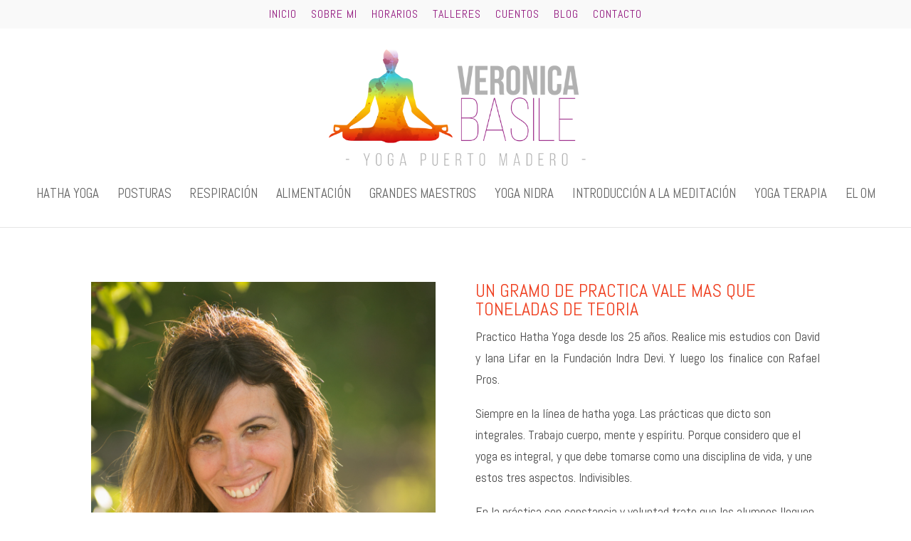

--- FILE ---
content_type: text/html; charset=UTF-8
request_url: http://www.yogapuertomadero.com/sobre-mi/
body_size: 17531
content:
<!DOCTYPE html>
<html lang="es">
<head>
	<meta charset="UTF-8" />
<meta http-equiv="X-UA-Compatible" content="IE=edge">
	<link rel="pingback" href="http://www.yogapuertomadero.com/xmlrpc.php" />

	<script type="text/javascript">
		document.documentElement.className = 'js';
	</script>

	<script>var et_site_url='http://www.yogapuertomadero.com';var et_post_id='215';function et_core_page_resource_fallback(a,b){"undefined"===typeof b&&(b=a.sheet.cssRules&&0===a.sheet.cssRules.length);b&&(a.onerror=null,a.onload=null,a.href?a.href=et_site_url+"/?et_core_page_resource="+a.id+et_post_id:a.src&&(a.src=et_site_url+"/?et_core_page_resource="+a.id+et_post_id))}
</script><title>Sobre mi | Yoga Puerto Madero Veronica Basile</title>
<link rel='dns-prefetch' href='//fonts.googleapis.com' />
<link rel='dns-prefetch' href='//s.w.org' />
<link rel="alternate" type="application/rss+xml" title="Yoga Puerto Madero Veronica Basile &raquo; Feed" href="http://www.yogapuertomadero.com/feed/" />
<link rel="alternate" type="application/rss+xml" title="Yoga Puerto Madero Veronica Basile &raquo; RSS de los comentarios" href="http://www.yogapuertomadero.com/comments/feed/" />
		<script type="text/javascript">
			window._wpemojiSettings = {"baseUrl":"https:\/\/s.w.org\/images\/core\/emoji\/11\/72x72\/","ext":".png","svgUrl":"https:\/\/s.w.org\/images\/core\/emoji\/11\/svg\/","svgExt":".svg","source":{"concatemoji":"http:\/\/www.yogapuertomadero.com\/wp-includes\/js\/wp-emoji-release.min.js?ver=5.0.22"}};
			!function(e,a,t){var n,r,o,i=a.createElement("canvas"),p=i.getContext&&i.getContext("2d");function s(e,t){var a=String.fromCharCode;p.clearRect(0,0,i.width,i.height),p.fillText(a.apply(this,e),0,0);e=i.toDataURL();return p.clearRect(0,0,i.width,i.height),p.fillText(a.apply(this,t),0,0),e===i.toDataURL()}function c(e){var t=a.createElement("script");t.src=e,t.defer=t.type="text/javascript",a.getElementsByTagName("head")[0].appendChild(t)}for(o=Array("flag","emoji"),t.supports={everything:!0,everythingExceptFlag:!0},r=0;r<o.length;r++)t.supports[o[r]]=function(e){if(!p||!p.fillText)return!1;switch(p.textBaseline="top",p.font="600 32px Arial",e){case"flag":return s([55356,56826,55356,56819],[55356,56826,8203,55356,56819])?!1:!s([55356,57332,56128,56423,56128,56418,56128,56421,56128,56430,56128,56423,56128,56447],[55356,57332,8203,56128,56423,8203,56128,56418,8203,56128,56421,8203,56128,56430,8203,56128,56423,8203,56128,56447]);case"emoji":return!s([55358,56760,9792,65039],[55358,56760,8203,9792,65039])}return!1}(o[r]),t.supports.everything=t.supports.everything&&t.supports[o[r]],"flag"!==o[r]&&(t.supports.everythingExceptFlag=t.supports.everythingExceptFlag&&t.supports[o[r]]);t.supports.everythingExceptFlag=t.supports.everythingExceptFlag&&!t.supports.flag,t.DOMReady=!1,t.readyCallback=function(){t.DOMReady=!0},t.supports.everything||(n=function(){t.readyCallback()},a.addEventListener?(a.addEventListener("DOMContentLoaded",n,!1),e.addEventListener("load",n,!1)):(e.attachEvent("onload",n),a.attachEvent("onreadystatechange",function(){"complete"===a.readyState&&t.readyCallback()})),(n=t.source||{}).concatemoji?c(n.concatemoji):n.wpemoji&&n.twemoji&&(c(n.twemoji),c(n.wpemoji)))}(window,document,window._wpemojiSettings);
		</script>
		<meta content="Divi child theme v." name="generator"/><style type="text/css">
img.wp-smiley,
img.emoji {
	display: inline !important;
	border: none !important;
	box-shadow: none !important;
	height: 1em !important;
	width: 1em !important;
	margin: 0 .07em !important;
	vertical-align: -0.1em !important;
	background: none !important;
	padding: 0 !important;
}
</style>
<link rel='stylesheet' id='wp-block-library-css'  href='http://www.yogapuertomadero.com/wp-includes/css/dist/block-library/style.min.css?ver=5.0.22' type='text/css' media='all' />
<link rel='stylesheet' id='parent-style-css'  href='http://www.yogapuertomadero.com/wp-content/themes/Divi/style.css?ver=5.0.22' type='text/css' media='all' />
<link rel='stylesheet' id='child-style-css'  href='http://www.yogapuertomadero.com/wp-content/themes/divi-child-theme/style.css?ver=5.0.22' type='text/css' media='all' />
<link rel='stylesheet' id='divi-style-css'  href='http://www.yogapuertomadero.com/wp-content/themes/divi-child-theme/style.css?ver=3.18.4' type='text/css' media='all' />
<link rel='stylesheet' id='et-builder-googlefonts-cached-css'  href='http://fonts.googleapis.com/css?family=Abel%3Aregular&#038;ver=5.0.22#038;subset=latin' type='text/css' media='all' />
<link rel='stylesheet' id='dashicons-css'  href='http://www.yogapuertomadero.com/wp-includes/css/dashicons.min.css?ver=5.0.22' type='text/css' media='all' />
<script type='text/javascript' src='http://www.yogapuertomadero.com/wp-includes/js/jquery/jquery.js?ver=1.12.4'></script>
<script type='text/javascript' src='http://www.yogapuertomadero.com/wp-includes/js/jquery/jquery-migrate.min.js?ver=1.4.1'></script>
<link rel='https://api.w.org/' href='http://www.yogapuertomadero.com/wp-json/' />
<link rel="EditURI" type="application/rsd+xml" title="RSD" href="http://www.yogapuertomadero.com/xmlrpc.php?rsd" />
<link rel="wlwmanifest" type="application/wlwmanifest+xml" href="http://www.yogapuertomadero.com/wp-includes/wlwmanifest.xml" /> 
<meta name="generator" content="WordPress 5.0.22" />
<link rel="canonical" href="http://www.yogapuertomadero.com/sobre-mi/" />
<link rel='shortlink' href='http://www.yogapuertomadero.com/?p=215' />
<link rel="alternate" type="application/json+oembed" href="http://www.yogapuertomadero.com/wp-json/oembed/1.0/embed?url=http%3A%2F%2Fwww.yogapuertomadero.com%2Fsobre-mi%2F" />
<link rel="alternate" type="text/xml+oembed" href="http://www.yogapuertomadero.com/wp-json/oembed/1.0/embed?url=http%3A%2F%2Fwww.yogapuertomadero.com%2Fsobre-mi%2F&#038;format=xml" />
<meta name="viewport" content="width=device-width, initial-scale=1.0, maximum-scale=1.0, user-scalable=0" /><link rel="icon" href="http://www.yogapuertomadero.com/wp-content/uploads/cropped-FAVI-32x32.png" sizes="32x32" />
<link rel="icon" href="http://www.yogapuertomadero.com/wp-content/uploads/cropped-FAVI-192x192.png" sizes="192x192" />
<link rel="apple-touch-icon-precomposed" href="http://www.yogapuertomadero.com/wp-content/uploads/cropped-FAVI-180x180.png" />
<meta name="msapplication-TileImage" content="http://www.yogapuertomadero.com/wp-content/uploads/cropped-FAVI-270x270.png" />
<link rel="stylesheet" id="et-divi-customizer-global-cached-inline-styles" href="http://www.yogapuertomadero.com/wp-content/cache/et/global/et-divi-customizer-global-17520761145841.min.css" onerror="et_core_page_resource_fallback(this, true)" onload="et_core_page_resource_fallback(this)" /></head>
<body class="page-template-default page page-id-215 et_pb_button_helper_class et_fullwidth_nav et_fixed_nav et_show_nav et_hide_fixed_logo et_cover_background et_secondary_nav_enabled et_secondary_nav_only_menu et_pb_gutter osx et_pb_gutters3 et_primary_nav_dropdown_animation_expand et_secondary_nav_dropdown_animation_expand et_pb_footer_columns4 et_header_style_centered et_pb_pagebuilder_layout et_smooth_scroll et_right_sidebar et_divi_theme et-db et_minified_js et_minified_css">
	<div id="page-container">

					<div id="top-header">
			<div class="container clearfix">

			
				<div id="et-secondary-menu">
				<ul id="et-secondary-nav" class="menu"><li class="menu-item menu-item-type-post_type menu-item-object-page menu-item-363"><a href="http://www.yogapuertomadero.com/inicio/">Inicio</a></li>
<li class="menu-item menu-item-type-post_type menu-item-object-page current-menu-item page_item page-item-215 current_page_item menu-item-249"><a href="http://www.yogapuertomadero.com/sobre-mi/">Sobre mi</a></li>
<li class="menu-item menu-item-type-post_type menu-item-object-page menu-item-250"><a href="http://www.yogapuertomadero.com/horarios/">Horarios</a></li>
<li class="menu-item menu-item-type-post_type menu-item-object-page menu-item-248"><a href="http://www.yogapuertomadero.com/talleres/">Talleres</a></li>
<li class="menu-item menu-item-type-post_type menu-item-object-page menu-item-247"><a href="http://www.yogapuertomadero.com/cuentos/">Cuentos</a></li>
<li class="menu-item menu-item-type-post_type menu-item-object-page menu-item-812"><a href="http://www.yogapuertomadero.com/blog/">Blog</a></li>
<li class="menu-item menu-item-type-post_type menu-item-object-page menu-item-835"><a href="http://www.yogapuertomadero.com/contacto/">Contacto</a></li>
</ul>				</div> <!-- #et-secondary-menu -->

			</div> <!-- .container -->
		</div> <!-- #top-header -->
		
	
			<header id="main-header" data-height-onload="220">
			<div class="container clearfix et_menu_container">
							<div class="logo_container">
					<span class="logo_helper"></span>
					<a href="http://www.yogapuertomadero.com/">
						<img src="http://www.yogapuertomadero.com/NEW/wp-content/uploads/logo_veronica.png" alt="Yoga Puerto Madero Veronica Basile" id="logo" data-height-percentage="89" />
					</a>
				</div>
							<div id="et-top-navigation" data-height="220" data-fixed-height="157">
											<nav id="top-menu-nav">
						<ul id="top-menu" class="nav"><li id="menu-item-239" class="menu-item menu-item-type-post_type menu-item-object-page menu-item-239"><a href="http://www.yogapuertomadero.com/hatha-yoga/">Hatha yoga</a></li>
<li id="menu-item-686" class="menu-item menu-item-type-post_type menu-item-object-page menu-item-686"><a href="http://www.yogapuertomadero.com/asana-de-pie/">Posturas</a></li>
<li id="menu-item-241" class="menu-item menu-item-type-post_type menu-item-object-page menu-item-241"><a href="http://www.yogapuertomadero.com/respiracion/">Respiración</a></li>
<li id="menu-item-242" class="menu-item menu-item-type-post_type menu-item-object-page menu-item-242"><a href="http://www.yogapuertomadero.com/alimentacion/">Alimentación</a></li>
<li id="menu-item-243" class="menu-item menu-item-type-post_type menu-item-object-page menu-item-243"><a href="http://www.yogapuertomadero.com/grandes-maestros/">Grandes maestros</a></li>
<li id="menu-item-244" class="menu-item menu-item-type-post_type menu-item-object-page menu-item-244"><a href="http://www.yogapuertomadero.com/yoga-nidra/">YOGA NIDRA</a></li>
<li id="menu-item-245" class="menu-item menu-item-type-post_type menu-item-object-page menu-item-245"><a href="http://www.yogapuertomadero.com/introduccion-a-la-meditacion/">Introducción a la meditación</a></li>
<li id="menu-item-246" class="menu-item menu-item-type-post_type menu-item-object-page menu-item-246"><a href="http://www.yogapuertomadero.com/yoga-terapia/">Yoga terapia</a></li>
<li id="menu-item-484" class="menu-item menu-item-type-post_type menu-item-object-page menu-item-484"><a href="http://www.yogapuertomadero.com/el-om/">EL OM</a></li>
</ul>						</nav>
					
					
					
					
					<div id="et_mobile_nav_menu">
				<div class="mobile_nav closed">
					<span class="select_page">Seleccionar página</span>
					<span class="mobile_menu_bar mobile_menu_bar_toggle"></span>
				</div>
			</div>				</div> <!-- #et-top-navigation -->
			</div> <!-- .container -->
			<div class="et_search_outer">
				<div class="container et_search_form_container">
					<form role="search" method="get" class="et-search-form" action="http://www.yogapuertomadero.com/">
					<input type="search" class="et-search-field" placeholder="Búsqueda &hellip;" value="" name="s" title="Buscar:" />					</form>
					<span class="et_close_search_field"></span>
				</div>
			</div>
		</header> <!-- #main-header -->
			<div id="et-main-area">
	
<div id="main-content">


			
				<article id="post-215" class="post-215 page type-page status-publish hentry">

				
					<div class="entry-content">
					<div id="et-boc" class="et-boc">
			
			<div class="et_builder_inner_content et_pb_gutters3"><div class="et_pb_section et_pb_section_0 et_section_regular">
				
				
				
				
					<div class="et_pb_row et_pb_row_0">
				<div class="et_pb_column et_pb_column_1_2 et_pb_column_0    et_pb_css_mix_blend_mode_passthrough">
				
				
				<div class="et_pb_module et_pb_text et_pb_text_0 et_pb_bg_layout_light  et_pb_text_align_left">
				
				
				<div class="et_pb_text_inner">
					<p>
<img class="aligncenter size-full" src="http://www.yogapuertomadero.com/wp-content/uploads/DSC_8555.jpg" width="1001" height="1500" /></p>
				</div>
			</div> <!-- .et_pb_text -->
			</div> <!-- .et_pb_column --><div class="et_pb_column et_pb_column_1_2 et_pb_column_1    et_pb_css_mix_blend_mode_passthrough">
				
				
				<div class="et_pb_module et_pb_text et_pb_text_1 et_pb_bg_layout_light  et_pb_text_align_left">
				
				
				<div class="et_pb_text_inner">
					<h2><span style="color: #ef4021;">UN GRAMO DE PRACTICA VALE MAS QUE TONELADAS DE TEORIA</span></h2>
<p style="text-align: justify;">Practico Hatha Yoga desde los 25 años. <span style="font-size: 18px;">Realice mis estudios con David y Iana Lifar en la Fundación Indra Devi. Y luego los finalice con Rafael Pros. </span></p>
<p>Siempre en la línea de hatha yoga. Las prácticas que dicto son integrales. Trabajo cuerpo, mente y espíritu. Porque considero que el yoga es integral, y que debe tomarse como una disciplina de vida, y une estos tres aspectos. Indivisibles.</p>
<p>En la práctica con constancia y voluntad trato que los alumnos lleguen a tomar conciencia del cuerpo y de la respiración para que luego puedan permanecer en las posturas de manera consciente. Y disfrutando de los beneficios de cada una de ellas.</p>
<p>Considero a los alumnos como mis maestros que en cada práctica me enseñan y yo a ellos. La clase es una retroalimentación, y de esa manera las dicto. Mi función es que de a poco llegues a conocer los beneficios del yoga.</p>
<p>Al principio quizás con las posturas, que es lo más tangible, luego, la conciencia y la permanencia en el presente abrazan la práctica.</p>
				</div>
			</div> <!-- .et_pb_text --><div class="et_pb_module et_pb_text et_pb_text_2 et_pb_bg_layout_light  et_pb_text_align_left">
				
				
				<div class="et_pb_text_inner">
					<blockquote>
<h3><span style="color: #a8a8a8;">NO ES QUE EL BUSCAR DEBA LLEGAR A SU FIN; MAS BIEN TIENE QUE COMENZAR EL APRENDER: APRENDER ES MUCHO MAS IMPORTANTE QUE ENCONTRAR.</span></h3>
<p><em>Krishnamurti.</em></p>
</blockquote>
				</div>
			</div> <!-- .et_pb_text --><div class="et_pb_module et_pb_divider_0 et_pb_space et_pb_divider_hidden"><div class="et_pb_divider_internal"></div></div>
			</div> <!-- .et_pb_column -->
				
				
			</div> <!-- .et_pb_row -->
				
				
			</div> <!-- .et_pb_section -->			</div>
			
		</div>					</div> <!-- .entry-content -->

				
				</article> <!-- .et_pb_post -->

			

</div> <!-- #main-content -->


	<span class="et_pb_scroll_top et-pb-icon"></span>


			<footer id="main-footer">
				

		
				<div id="footer-bottom">
					<div class="container clearfix">
				<ul class="et-social-icons">

	<li class="et-social-icon et-social-facebook">
		<a href="https://www.facebook.com/Yoga-puerto-madero-106570753194884" class="icon">
			<span>Facebook</span>
		</a>
	</li>

</ul>
						<p id="footer-info"><a href="http://yogapuertomadero.com" title="YOGA PUERTO MADERO">Yoga Puerto Madero</a> | Dise&ntilde;o Web por <a href="http://www.integraciondigital.com.ar/portfolio.htm">Integraci&oacute;n Digital</a></p>
					</div>	<!-- .container -->
				</div>
			</footer> <!-- #main-footer -->
		</div> <!-- #et-main-area -->


	</div> <!-- #page-container -->

		<script type="text/javascript">
			</script>
	<script type='text/javascript'>
/* <![CDATA[ */
var DIVI = {"item_count":"%d Item","items_count":"%d Items"};
var et_shortcodes_strings = {"previous":"Anterior","next":"Siguiente"};
var et_pb_custom = {"ajaxurl":"http:\/\/www.yogapuertomadero.com\/wp-admin\/admin-ajax.php","images_uri":"http:\/\/www.yogapuertomadero.com\/wp-content\/themes\/Divi\/images","builder_images_uri":"http:\/\/www.yogapuertomadero.com\/wp-content\/themes\/Divi\/includes\/builder\/images","et_frontend_nonce":"713e3d4e18","subscription_failed":"Por favor, revise los campos a continuaci\u00f3n para asegurarse de que la informaci\u00f3n introducida es correcta.","et_ab_log_nonce":"29b002b260","fill_message":"Por favor, rellene los siguientes campos:","contact_error_message":"Por favor, arregle los siguientes errores:","invalid":"De correo electr\u00f3nico no v\u00e1lida","captcha":"Captcha","prev":"Anterior","previous":"Anterior","next":"Siguiente","wrong_captcha":"Ha introducido un n\u00famero equivocado de captcha.","ignore_waypoints":"no","is_divi_theme_used":"1","widget_search_selector":".widget_search","is_ab_testing_active":"","page_id":"215","unique_test_id":"","ab_bounce_rate":"5","is_cache_plugin_active":"no","is_shortcode_tracking":"","tinymce_uri":""};
var et_pb_box_shadow_elements = [];
/* ]]> */
</script>
<script type='text/javascript' src='http://www.yogapuertomadero.com/wp-content/themes/Divi/js/custom.min.js?ver=3.18.4'></script>
<script type='text/javascript' src='http://www.yogapuertomadero.com/wp-content/themes/Divi/core/admin/js/common.js?ver=3.18.4'></script>
<script type='text/javascript' src='http://www.yogapuertomadero.com/wp-includes/js/wp-embed.min.js?ver=5.0.22'></script>
<style id="et-builder-module-design-cached-inline-styles">.et_pb_divider_0{height:41px}.et_pb_divider_0:hover:before{border-top-width:px}@media only screen and (max-width:980px){.et_pb_section_0{padding-top:50px;padding-right:0px;padding-bottom:50px;padding-left:0px}}</style></body>
</html>

--- FILE ---
content_type: text/css
request_url: http://www.yogapuertomadero.com/wp-content/themes/divi-child-theme/style.css?ver=5.0.22
body_size: 299
content:
/*
Theme Name:     Divi child theme
Description:    tema hijo
Author:         admin
Template:       Divi

(optional values you can add: Theme URI, Author URI, Version, License, License URI, Tags, Text Domain)
*/


#et-secondary-menu {
    float: none !important;
    text-align: center !important;
}

--- FILE ---
content_type: text/css
request_url: http://www.yogapuertomadero.com/wp-content/themes/divi-child-theme/style.css?ver=3.18.4
body_size: 299
content:
/*
Theme Name:     Divi child theme
Description:    tema hijo
Author:         admin
Template:       Divi

(optional values you can add: Theme URI, Author URI, Version, License, License URI, Tags, Text Domain)
*/


#et-secondary-menu {
    float: none !important;
    text-align: center !important;
}